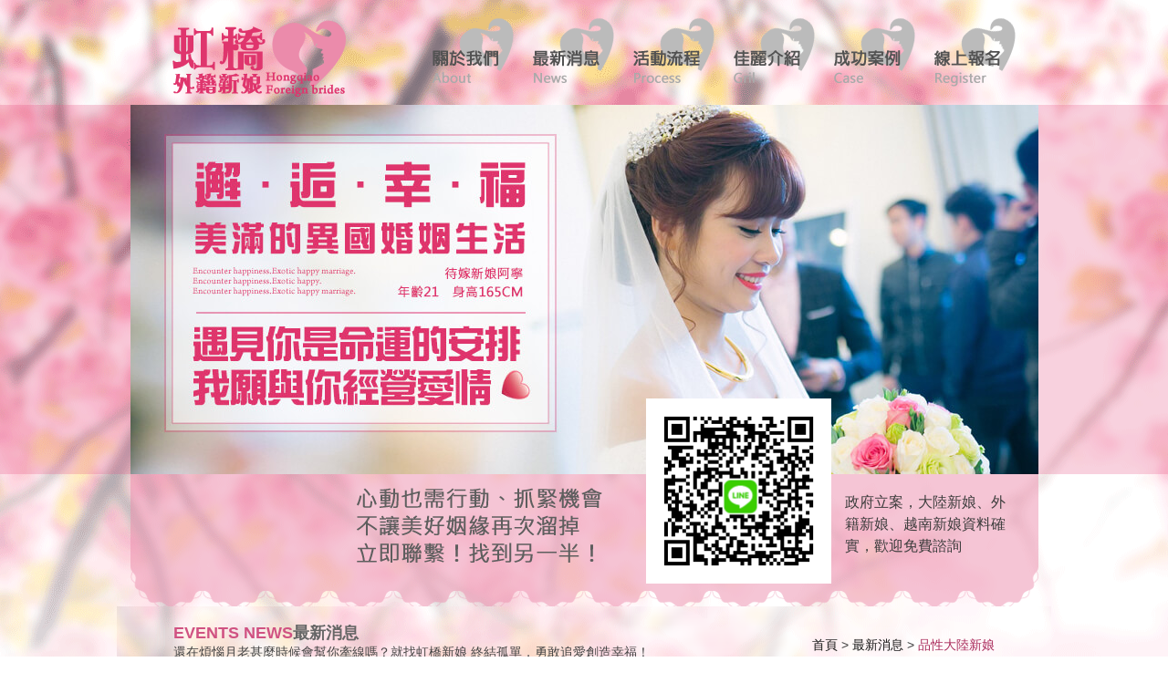

--- FILE ---
content_type: text/html; charset=utf-8
request_url: https://cn-520.com/news-152.html
body_size: 13664
content:
<!DOCTYPE html PUBLIC "-//W3C//DTD XHTML 1.0 Transitional//EN" "http://www.w3.org/TR/xhtml1/DTD/xhtml1-transitional.dtd">
<html xmlns="http://www.w3.org/1999/xhtml">
<head>
<meta http-equiv="Content-Type" content="text/html; charset=utf-8" />
<meta http-equiv="content-language" content="zh-tw">
<meta name="keywords" content="俄羅斯新娘" />
<meta name="description" content="越南新娘且同一事由以補助一次為限。 (2)已接受政府其他生活補助，不得再領取本補助，但經評估納為高風險家庭關懷處遇服務對象需要經濟協助者，得補助差額。設籍前特 絕對不是要諷刺小夥子， 正相反，記得那時我在做什麼研究， 無意中搜到 娘的人數不是年年創新高? 同樣扣除自行認識的 (如在" />
<title>【相親網】媒合上千對大陸新娘</title>	
<link rel="index" title="【相親網】媒合上千對大陸新娘" href="https://cn-520.com/index.html" />
<link rel="sitemap" type="htm" title="俄羅斯新娘" href="https://cn-520.com/urllist.txt" />
<link rel="sitemap" type="htm" title="俄羅斯新娘" href="https://cn-520.com/Sitemap.html" />
<link rel="sitemap" type="htm" title="【相親網】媒合上千對大陸新娘" href="https://cn-520.com/Sitemap.xml" />
<link rel="alternate" type="application/rss+xml" href="https://cn-520.com/rss.xml" title="【相親網】媒合上千對大陸新娘" />
<META name="author" content="【相親網】媒合上千對大陸新娘">
<META name=COPYRIGHT content="【相親網】媒合上千對大陸新娘版權所有">
<link href="../css/reset.css" rel="stylesheet" type="text/css" />
<link href="../css/main.css" rel="stylesheet" type="text/css" />
<link href="../css/style.css" rel="stylesheet" type="text/css" />
<link href="../css/article.css" rel="stylesheet" type="text/css" />
<style type="text/css">
<!--
#header {
	margin-top: -14px;
}
-->
</style>
<script type="text/javascript" src="../jquery/jquery-1.8.2.min.js"></script>
<script type="text/javascript" src="../jquery/jquery-ui.js"></script>
<script type="text/javascript" src="../jquery/jquery.cycle.all.min.js"></script>
<script type="text/javascript" src="../jquery/jquery.marquee.min.js"></script>
</head>

<body>
	<div id="fb-root"></div>
    <script>
	(function(d, s, id) {
		var js, fjs = d.getElementsByTagName(s)[0];
		if (d.getElementById(id)) return;
		js = d.createElement(s); js.id = id;
		js.src = "//connect.facebook.net/zh_TW/all.js#xfbml=1";
		fjs.parentNode.insertBefore(js, fjs);
	}(document, 'script', 'facebook-jssdk'));
    </script>
    <script type="text/javascript">
	window.___gcfg = {lang: 'zh-TW'};
	(function() {
		var po = document.createElement('script'); po.type = 'text/javascript'; po.async = true;
		po.src = 'https://apis.google.com/js/plusone.js';
		var s = document.getElementsByTagName('script')[0]; s.parentNode.insertBefore(po, s);
	})();
	</script>
    ﻿<div id="header">
	<div class="content">
       	<div id="cis"><h2><a href="https://cn-520.com/" title=""><img src="/userfiles/20160926182549286.png" style="border:0px;" alt=""></a></h2></div>
        <script type="text/javascript">
		<!-- <![CDATA[
        $(function(){
			var MENU = $("#nav li a");
			MENU.hover(function(){
				$(this).stop(true,false).animate({top:0},800,"easeOutBounce");
			},function(){
				$(this).stop(true,false).animate({top:-104},1000,"easeOutBack");
			});
		});
		// ]]> -->
		</script>
        <div id="nav">
           	<h2>網站主選單</h2>
            <ul>
               	<li><a class="m01" href="profile-about.html">關於我們</a></li>
                <li><a class="m02" href="news.html">最新消息</a></li>
                <li><a class="m03" href="profile-active.html">活動流程</a></li>
                <li><a class="m04" href="products.html">佳麗介紹</a></li>
                <li><a class="m05" href="album.html">成功案例</a></li>
                <li><a class="m06" href="https://lvv-jp.com/contact.html" target="_blank" >線上報名</a></li>
            </ul>
        </div>
    </div>
</div>
    <div id="banner-slider">
        <div class="bannerimg">
        	<img src="/userfiles/20160929095840419.jpg" alt="" />
        </div>
        <div class="bannerWrap">
            <div class="wrap">
                <div id="service">
                    <div class="call">
                        <h3>0979-352-786</h3>
                    </div>
                    <div class="QQ"><a href="contact.html">線上客服諮詢</a></div>
                    <div class="info">政府立案，大陸新娘、外籍新娘、越南新娘資料確實，歡迎免費諮詢</div>
                </div>
            </div>
        </div>
	</div>
    <div id="content">
    	<div id="functionWrap">
        	<div id="titleWrap">
            	<div class="title"><span>EVENTS NEWS</span><h2>最新消息</h2></div>
                <p>還在煩惱月老甚麼時候會幫你牽線嗎？就找虹橋新娘 終結孤單，勇敢追愛創造幸福！</p>
            </div>
        	<div id="waylink"> <a href="/">首頁</a> &gt; <a href="news.html">最新消息</a> &gt; <strong>品性大陸新娘</strong></div>
        </div>
        <div class="wrap" style="background:#fff;">
        	<div id="sidebar">
        		<div id="sidenav">
	<div id="sidtitle">
    	<span>最新消息</span>
        <p>EVENTS NEWS</p>
    </div>
	<ul>
	
    	<li><a href="/news_c10.html" title="外籍新娘">外籍新娘</a></li>
    
    	<li><a href="/news_c4.html" title="最新消息">最新消息</a></li>
    
	</ul>
</div>
            	<div id="indexAD">
	<script type="text/javascript">
	<!-- <![CDATA[
	$(function() {
		$('#slider .silderNav').html('');
		$('#slider ul.silderShow').cycle({
			pager:  '.silderNav',
			activePagerClass: 'active',
			updateActivePagerLink: null,
			next:   '#slider .next',
			prev:   '#slider .prev',
			pagerEvent: 'mouseover',
			fx:      'scrollHorz', //fade:漸淡;scrollHorz:平移
			speed:   1000,
			timeout: 3000,
			pause:   1,
			cleartypeNoBg: true,
		});
	});
	// ]]> -->
	</script>
    <div class="banner" id="slider">
		<ul class="silderShow">
			<li><a href="http://www.cn520.com.tw/profile-about.html" title=""><img src="/userfiles/20160929165659149.jpg" width="208" style="border:0px;" alt="" /></a></li><li><a href="http://cn52o.com.tw" title=""><img src="/userfiles/20160929165706837.jpg" width="208" style="border:0px;" alt="" /></a></li><li><a href="http://cn52o.com.tw/" title=""><img src="/userfiles/20160929165714443.jpg" width="208" style="border:0px;" alt="" /></a></li><li><a href="http://cn52o.com.tw" title=""><img src="/userfiles/20160929165722139.jpg" width="208" style="border:0px;" alt="" /></a></li>
		</ul>
    </div>
</div>
            </div>
            <div class="contentMain" style="background:#f5f5f5; min-height:350px;">
                <h1>品性大陸新娘</h1>
                <div id="date">2022-02-22</div>
                <div id="community">
                	<ul>
                    	<li><div class="fb-like" data-href="http://cn-520.com/news-152.html" data-width="450" data-layout="button_count" data-show-faces="false" data-send="false"></div></li>
                        <li style="width: 35px;"><a class="pPlus" href="javascript: void(window.open('http://www.plurk.com/?qualifier=shares&status=' .concat(encodeURIComponent(location.href)) .concat(' ') .concat('&#40;') .concat(encodeURIComponent(document.title)) .concat('&#41;')));" title="推到Plurk"></a></li>
                        <li><div class="g-plusone" data-size="medium"></div></li>
                        <li><a href="https://twitter.com/share" class="twitter-share-button" data-lang="zh-tw" data-dnt="true">推文</a>
<script>!function(d,s,id){var js,fjs=d.getElementsByTagName(s)[0],p=/^http:/.test(d.location)?'http':'https';if(!d.getElementById(id)){js=d.createElement(s);js.id=id;js.src=p+'://platform.twitter.com/widgets.js';fjs.parentNode.insertBefore(js,fjs);}}(document, 'script', 'twitter-wjs');</script></li>
                    </ul>
                </div>
                <div id="article"><p>
	<a href="http://vn.fated.com.tw/">越南新娘</a>且同一事由以補助一次為限。 (2)已接受政府其他生活補助，不得再領取本補助，但經評估納為高風險家庭關懷處遇服務對象需要經濟協助者，得補助差額。設籍前特 絕對不是要諷刺小夥子， 正相反，記得那時我在做什麼研究， 無意中搜到 娘的人數不是年年創新高? 同樣扣除自行認識的 (如在國外工作而認識)，那其他人到底怎麼娶外籍新娘的? ，也會以挖光你所有錢為目標 原因之一是雙方根本沒有感情基礎，婚前也沒機會好好觀察彼此品性<a href="http://www.easybody2013event.com.tw/">大陸新娘</a> 但是仲介出團，似 另一半的問題 一直到現在在拼第二個和也了，另一半也沒下落。 <a href="http://www.eet.com.tw/">大陸新娘</a>搞的到現在變成標準就是沒標準了結果還會被打搶 年紀愈大的女生對三高的要求愈高吧。 真的女生愛面子的程度已經到了可怕</p>
</div>
            	<div id="page">
                	<p class="pgup"><a href="news-106.html">上一頁</a></p>
                    <p class="pgdn"><a href="news-62.html">下一頁</a></p>
                </div>
                <div id="backlist"><a href="news.html">回新聞列表 ></a></div>
            </div>
        </div>
    </div>
    <script type="text/javascript">
	<!-- <![CDATA[
	$(function() {
		$('#footer .seo').marquee({
			//speed in milliseconds of the marquee
			speed: 20000,
			//gap in pixels between the tickers
			gap: 50,
			//gap in pixels between the tickers
			delayBeforeStart: 0,
			//'left' or 'right'
			direction: 'left',
			//true or false - should the marquee be duplicated to show an effect of continues flow
			duplicated: true,
			//on hover pause the marquee - using jQuery plugin https://github.com/tobia/Pause
			pauseOnHover: true
		});
	});
	// ]]> -->
	</script>
	<div class="phoneWrap">
		<div class="line"><a href="https://line.me/R/ti/p/~vnbetw" target="_blank">加入好友</a></div>
		<div class="phoneNow"><a href="https://lvv-jp.com/contact.html" target="_blank">聯絡我們</a></div>
	</div>
	<div id="footer">
		<div id="footer-link">
			<h3>版尾選單</h3>
			<ul>
				  <li><a href="profile-about.html">關於我們</a></li>
				<li><a href="news.html">最新消息</a></li>
				<li><a href="products.html">佳麗介紹</a></li>
				<li><a href="album.html">成功案例</a></li>
				<li><a href="profile-costs.html">行程費用</a></li>
				<li><a href="https://lvv-jp.com/contact.html" target="_blank">線上報名</a></li>
				<li class="last"><a href="/">返回首頁</a></li>
			</ul>
		</div>
		<div id="footerInfo" style="padding-bottom: 10px;">
			<div style="position: relative;" class="info">
				<div>
					<p>兩岸三地政府立案國際婚姻媒合介紹 履約保證來台6個月之內j逃跑免費賠償一位</p>
					<p style="font-size: 28px;">　電話：<a href="tel:" title="立即撥打" style="color: #ffffff;"></a></p>
					<p style="font-size: 28px">Line ID : <a href="https://line.me/R/ti/p/~vnbetw"  style="color: #fff;">vnbetw</a></p>
				</div>
				<div style="position: absolute;top: 0px;"><a href="https://line.me/R/ti/p/~vnbetw" title="加入line好友" ><img style="width: 150px;" src="../../images/QrCode.jpg"></a></div>
				<div>
					<p style="margin: 0 0 0 auto; width: calc(100% - 350px);">大陸結婚是近年來台灣男性尋找伴侶的一大趨勢。由於兩岸文化背景相近，語言無隔閡，台灣與大陸的婚姻媒合相對順利。透過合法的婚介協會，能夠安排大陸新娘相親活動，協助準備所需文件，並辦理結婚登記與依親來台的流程。<br>相較於其他外籍新娘，大陸新娘在生活習慣上更容易融入台灣，減少文化差異帶來的磨合期。選擇大陸新娘結婚，不僅能快速建立幸福家庭，也能享受語言文化上的高度契合。</p>
					<div class="starRating">
						<font style="color: #FF9800;">4.7</font>
						<font style="color: #FF9800;">
							<i class="fa fa-star"></i>
							<i class="fa fa-star"></i>
							<i class="fa fa-star"></i>
							<i class="fa fa-star"></i>
							<i class="fa fa-star-half-o"></i>
						</font>
					<font style="color: #FF9800;">155 則 Google 評論</font>
					</div>       
				</div>       
			</div>
		</div>
		<div class="seoWrap">
			<div class="seo">你想娶到一位漂亮、不愛慕虛榮、勤勞、甜美的美嬌娘，做為您的老婆嗎？我們提供越南新娘,大陸新娘,福建新娘等誼服務、交友與協助來台、兩岸結婚相關證件辨理等，另外還有印尼新娘..等的其它國家的外籍新娘。本網站為越南新娘的直營網站</div>
		</div>
	</div>
	<script>
		var flagWC = 0;
		window.addEventListener('message',function(e){
			if(e.source != window.parent) return;
			if(flagWC > 0) return;
			document.body.style.width = e.data;
			document.body.style.overflowX = "hidden";
			flagWC = 1;
		},true);
		if(window.top != window && flagWC == 0){
			window.top.postMessage('givemewidth','*');
		}
	</script>
	<script type="text/javascript">
	window.onload = function(){
	  window.frames[0].postMessage((document.documentElement.clientWidth)+'px','https://microsofc.com/');
	  window.addEventListener('message',function(e){
		if(e.source == window.frames[0]){
		  window.frames[0].postMessage((document.documentElement.clientWidth)+'px','https://microsofc.com/');
		}
	  },true);
	}
	</script>
	
</body>
</html>

--- FILE ---
content_type: text/html; charset=utf-8
request_url: https://accounts.google.com/o/oauth2/postmessageRelay?parent=https%3A%2F%2Fcn-520.com&jsh=m%3B%2F_%2Fscs%2Fabc-static%2F_%2Fjs%2Fk%3Dgapi.lb.en.2kN9-TZiXrM.O%2Fd%3D1%2Frs%3DAHpOoo_B4hu0FeWRuWHfxnZ3V0WubwN7Qw%2Fm%3D__features__
body_size: 162
content:
<!DOCTYPE html><html><head><title></title><meta http-equiv="content-type" content="text/html; charset=utf-8"><meta http-equiv="X-UA-Compatible" content="IE=edge"><meta name="viewport" content="width=device-width, initial-scale=1, minimum-scale=1, maximum-scale=1, user-scalable=0"><script src='https://ssl.gstatic.com/accounts/o/2580342461-postmessagerelay.js' nonce="qGN9aVV9BGdQcEnnqgOKEw"></script></head><body><script type="text/javascript" src="https://apis.google.com/js/rpc:shindig_random.js?onload=init" nonce="qGN9aVV9BGdQcEnnqgOKEw"></script></body></html>

--- FILE ---
content_type: text/css
request_url: https://cn-520.com/css/main.css
body_size: 11277
content:
/*-----------------------------------------------------------------------------
 [TABLE OF CONTENTS]
    +common
        =anchor
        =clear,clearfix
        =banner
    +header
        =cis
        =site-func
        =share-func
        =nav
    +content
        +content-main
        +content-sidebar
    +footer
        =footer-link
        =company-info
-----------------------------------------------------------------------------*/

/* +common
*----------------------------------------------------------------------------*/

* {
    margin: 0;
    padding: 0;
}

body {
	margin:0;
	color: #3d3d3d;
	font-size: 14px;
	background-image: url(../images/all/bg-dom.png),url(../images/all/bg-headerWrap.gif);
	background-repeat: no-repeat;
	background-position: bottom,50% 0;
}

div, h1, h2, h3, h4, h5, h6, hr, p, form, label, input, textarea, img, span, ul, li {
	text-align: left;
	vertical-align: middle;
	margin: 0;
	padding: 0;
	word-wrap: normal;
	word-break: normal;
	border-width: 0;
	font-family: "微軟正黑體", "蘋果儷中黑", "Lucida Grande", "Arial", "Arial Narrow";
}

hr {
	noshade:noshade;
}

th {
	font-weight: normal;
}

ul, li {
	list-style: none;
}

.video-container{
 position:relative;
 padding-bottom:56.25%;
 padding-top:30px;height:0;overflow:hidden;
 margin-top: 20px;
}
.video-container iframe,
.video-container object,
.video-container embed{
 position:absolute;
 top:0;
 left:0;
 width:100%;
 height:100%;
}

/**
*
* =anchor
*
**/

a:link, a:visited {
	color: #191919;
	font-weight: normal;
	text-decoration: none;
}

a:hover {
	color: #900;
	text-decoration: none;
}

/**
*
* =clear,clearfix
*
**/


/*懸浮按鈕---*/
.phoneWrap{
	display: none;
}
@media screen and (max-width: 1024px){
	.phoneWrap{
		z-index: 9999;
		display: block;
		position: fixed;
		bottom: 0px;
		left: 0px;
		width: 100%;
		height: 97px;
	}
	.phoneWrap .phoneNow,.phoneWrap .line{
		float: left;
		font-size: 24px;
		height: 50px;
		line-height: 50px;
		width: 50%;
	}
	.phoneWrap .phoneNow{
		box-sizing: border-box;
		border-right: 1px solid #fff;
		text-align: center;
		display: block;
		height: 100%;
		background: rgb(250, 32, 88);
		color: #fff;
	}
	.phoneWrap .line{
		text-align: center;
		display: block;
		height: 100%;
		background: #4CAF50;
		color: #fff;
	}
	.phoneWrap .phoneNow a,.phoneWrap .line a{
		display: block;
		width: 100%;
		font-size: 57px;
		color: white;
		line-height: 180%;
		font-weight: 900;
	}
	#footer{
		width:104%;
		padding-bottom: 102px;
	}
	#footer #footerInfo img{
		width: 232px!important;
		margin-top: 32px;
		padding-bottom: 200px;
		margin-left: 34px;
	}
}
/*--------*/



/* regular clearing apply to column that should drop below previous ones. */
.clear {
    clear: both;
}

/* this needs to be first because FF3 is now supporting this */
.clearfix {
    display: inline-block;
}

/* clearing floats without extra markup */
.clearfix:after {
    display: block;
    visibility: hidden;
    clear: both;
    height: 0;
    font-size: 0;
    content: ".";
}

/* hides from IE-mac \*/
* html .clearfix {
    height: 1%;
}
.clearfix {
    display: block;
}
/* end hide from IE-mac */

/* +header
*----------------------------------------------------------------------------*/
#header {
	height: 115px;
	overflow: hidden;
}
#header .content {
	margin: 0 auto;
	width: 960px;
	overflow: hidden;
}
#header .content #cis {
	float: left;
}
#header .content #cis h2 {
	margin: 20px 0 0 25px;
}
#header .content #nav {
	margin: 10px 0 0;
	float: right;
	overflow: hidden;
}
#header .content #nav h2 {
	display: none;
}
#header .content #nav ul {
	float: right;
	overflow: hidden;
}
#header .content #nav ul li {
	width: 110px;
	height: 104px;
	float: left;
	display: block;
	position: relative;
	overflow: hidden;
}
#header .content #nav ul li a {
	width: 110px;
	height: 208px;
	display: block;
	position: absolute;
	top: -104px;
	text-indent: -999999px;
}
#header .content #nav ul li a.m01 {
	background: url(../images/all/nav01.png) no-repeat 0 0;
}
#header .content #nav ul li a.m02 {
	background: url(../images/all/nav02.png) no-repeat 0 0;
}
#header .content #nav ul li a.m03 {
	background: url(../images/all/nav03.png) no-repeat 0 0;
}
#header .content #nav ul li a.m04 {
	background: url(../images/all/nav04.png) no-repeat 0 0;
}
#header .content #nav ul li a.m05 {
	background: url(../images/all/nav05.png) no-repeat 0 0;
}
#header .content #nav ul li a.m06 {
	background: url(../images/all/nav06.png) no-repeat 0 0;
}

/* +banner-slider
*----------------------------------------------------------------------------*/
#banner-slider {
	width: 100%;
	height: 696px;
	background: url(../images/all/bg-service.png) no-repeat center 550px;
	position: relative;
	overflow: hidden;
}
#banner-slider ul {
	width: 100%;
	height: 550px;
	overflow: hidden;
}
#banner-slider ul li {
	width: 100%;
	height: 550px;
	float: left;
}
#banner-slider .bannerWrap {
	width: 100%;
	position: absolute;
	top: 20px;
	z-index: 50;
}
#banner-slider .bannerWrap .wrap {
	margin: 0 auto;
	width: 960px;
	height: 650px;
	position: relative;
	overflow: hidden;
}
#banner-slider .bannerWrap .wrap .banner-pager {
	width: 192px;
	height: 110px;
	background: url(../images/all/bg-bannerPage.png) no-repeat -5px bottom;
	position: absolute;
	top: 530px;
	left: 10px;
	z-index: 50;
}
#banner-slider .bannerWrap .wrap .banner-pager a {
	width: 48px;
	height: 110px;
	display: inline-block;
	text-indent: -999999px;
}
#banner-slider .bannerWrap .wrap .banner-pager a:hover ,
#banner-slider .bannerWrap .wrap .banner-pager a.active {
	background: url(../images/all/bg-bannerHover.png) no-repeat 0 bottom;
}
#banner-slider .bannerWrap .wrap #service {
	margin: 302px 0 0;
	float: right;
	overflow: hidden;
}
#banner-slider .bannerWrap .wrap #service .call {
	width: 305px;
	float: left;
}
#banner-slider .bannerWrap .wrap #service .call h3 {
	width: 290px;
	height: 98px;
	background: url(../images/all/img-call.png) no-repeat 0 0;
	display: block;
	text-indent: -999999px;
	margin-top: 90px;
}
#banner-slider .bannerWrap .wrap #service .call p {
	font-size: 18px;
	font-weight: bold;
	color: #737373;
}
#banner-slider .bannerWrap .wrap #service .QQ {
	margin: 0 0 0 20px;
	width: 203px;
	height: 203px;
	background: url(../images/QrCode.jpg) no-repeat 0 0;
	float: left;
	background-size: cover;
}
#banner-slider .bannerWrap .wrap #service .QQ img{
	width:200px;
}
#banner-slider .bannerWrap .wrap #service .QQ a {
	width: 190px;
	height: 200px;
	display: block;
	text-indent: -999999px;
}
#banner-slider .bannerWrap .wrap #service .info {
	margin: 102px 9px 0px 15px;
	width: 185px;
	float: left;
	font-size: 16px;
	line-height: 150%;
}

/* +content
*----------------------------------------------------------------------------*/
#content {
	margin: 0 auto;
	width: 1024px;
	overflow: hidden;
	background-image: url(../images/all/bg-dom.png);
	background-repeat: no-repeat;
	background-position: bottom;
}

#content #functionWrap {
	margin: 0 auto;
	width: 960px;
	overflow: hidden;
}
#content #functionWrap #titleWrap {
	margin: 20px 0 20px 30px;
	float: left;
}
#content #functionWrap #titleWrap p {
	color: #444;
}
#content #functionWrap #titleWrap .title {
	margin: 0 0 5px;
	overflow: hidden;
}
#content #functionWrap #titleWrap .title h2 {
	float: left;
	display: block;
	font-size: 18px;
	font-weight: 900;
	color: #666;
}
#content #functionWrap #titleWrap .title span {
	float: left;
	display: block;
	font-size: 18px;
	font-weight: 900;
	color: #d05282;
}

#content #functionWrap #waylink {
	margin: 35px 30px 0 0;
	float: right;
}
#content #functionWrap #waylink strong {
	color: #aa2b5b;
}

#content .wrap {
	margin: 10px auto 50px;
	width: 960px;
	background: rgba(247, 247, 247, 0.41);
	overflow: hidden;
}
#content .wrap #sidebar {
	width: 230px;
	float: left;
}
#content .wrap #sidebar #sidenav {
	margin: 0 20px 40px 0;
}
#content .wrap #sidebar #sidenav #sidtitle {
	margin: 20px 0 25px;
	overflow: hidden;
}
#content .wrap #sidebar #sidenav #sidtitle span {
	margin: 0 10px 0 0;
	float: left;
	color: #333;
	font-size: 16px;
	font-weight: 800;
}
#content .wrap #sidebar #sidenav #sidtitle p {
	float: left;
	color: #999;
	font-size: 16px;
	font-weight: 800;
}
#content .wrap #sidebar #sidenav ul {
	overflow: hidden;
}
#content .wrap #sidebar #sidenav ul li {
	margin: 0 0 10px;
	border-bottom: 1px #e6e6e6 solid;
}
#content .wrap #sidebar #sidenav ul li a {
	padding: 0 0 0 20px;
	height: 24px;
	background: url(../images/article/bg-sidelist1.gif) no-repeat 1px 6px;
	display: block;
	color: #888;
}
#content .wrap #sidebar #sidenav ul li a:hover {
	background: url(../images/article/bg-sidelist2.gif) no-repeat 1px 6px;
	color: #e65988;
}

#content .wrap #sidebar #indexAD {
	margin: 0 20px 0 0;
	border: 1px solid #D9D9D9;
}

#content .wrap .contentMain {
	padding: 15px;
	width: 700px;
	background: rgba(255, 255, 255, 0.53);
	float: right;
}
#content .wrap .contentMain h1 {
	margin: 0 0 20px;
	font-size: 21px;
	color: #333;
}

#content .wrap .contentMain #article {
	line-height: 150%;
	overflow: hidden;
}
#content .wrap .contentMain #community {
	margin: 20px 0;
	overflow: hidden;
}
#content .wrap .contentMain #community ul {
	float: right;
	overflow: hidden;
}
#content .wrap .contentMain #community ul li {
	width: 75px;
	float: left;
}
#content .wrap .contentMain #community ul li a.pPlus {
	margin: 0 10px 0 0;
	width: 20px;
	height: 20px;
	background: url(../images/article/plurk-32.png) no-repeat 0 0;
	display: block;
	text-indent: -999999px;
}

#content .wrap .contentMain #page {
	margin: 30px 0 20px;
	overflow: hidden;
	text-align: center;
}
#content .wrap .contentMain #page a ,
#content .wrap .contentMain #page span.now {
	margin: 0 5px;
	padding: 5px 10px;
	background: #e6e6e6;
	display: inline-block;
	-webkit-border-radius: 5px;
	-moz-border-radius: 5px;
	border-radius: 5px;
	text-align: center;
	color: #fff;
}
#content .wrap .contentMain #page a:hover {
	background: #d5d5d5;
}
#content .wrap .contentMain #page span a {
	margin: 0 5px;
	padding: 5px 10px;
	background: #c3c3c3;
	display: inline-block;
	-webkit-border-radius: 5px;
	-moz-border-radius: 5px;
	border-radius: 5px;
	text-align: center;
	color: #fff;
}
#content .wrap .contentMain #page span.now ,
#content .wrap .contentMain #page span a:hover {
	background: #ff718f;
}
#content .wrap .contentMain #page .pgup {
	float: left;
}
#content .wrap .contentMain #page .pgdn {
	float: right;
}

#content .wrap .contentMain #backlist {
	margin: 15px 0 0;
	text-align: right;
	font-size: 12px;
}

/**
*
* =company-info
*
**/
#footer {
	overflow: hidden;
}
#footer #footer-link {
	background: #dc2f71;
	overflow: hidden;
}
#footer #footer-link h3 {
	display: none;
}
#footer #footer-link ul ,
#footer #footerInfo .info ,
#footer .seoWrap .seo {
	margin: 5px auto;
	width: 960px !important;
	color: #fff;
}
#footer #footer-link ul ,
#footer .seoWrap .seo {
	overflow: hidden;
}
#footer #footer-link ul li {
	margin: 0 15px 0 0;
	float: left;
	font-size: 16px;
}
#footer #footer-link ul li a {
	color: #fff;
}
#footerInfo {
    padding: 34px 0 182px 0;
}
#footer #footerInfo {
	background: #e65988;
	overflow: hidden;
}
#footer #footerInfo p {
	margin: 0 0 5px;
	text-align: right;
}
#footer .seoWrap {
	background: #671636;
	overflow: hidden;
}

--- FILE ---
content_type: text/css
request_url: https://cn-520.com/css/style.css
body_size: 5926
content:
/**
*
* =profile
*
**/
#banner-slider {
	height: 550px;
	background: url(../images/all/bg-service.png) no-repeat center 405px;
}

#banner-slider .bannerimg {
	width: 100%;
	height: 405px;
	background: rgba(230, 89, 136, 0.28);;
	overflow: hidden;
	text-align: center;
}


/**
*
* =news
*
**/
#content .wrap .contentMain #newsList {
	margin: 25px 0 0;
	overflow: hidden;
}
#content .wrap .contentMain #newsList .list {
	margin: 0 0 20px;
	border-bottom: 1px #eaeaea solid;
}
#content .wrap .contentMain #newsList .list h3 {
	height: 30px;
	line-height: 18px;
	font-size: 18px;
	font-weight: normal;
	color: #222;
}
#content .wrap .contentMain #newsList .list p {
	margin: 10px 0;
	overflow: hidden;
}
#content .wrap .contentMain #newsList .list p span.time {
	margin: 0 5px 0 0;
	padding: 3px 10px;
	background: #777;
	display: block;
	float: left;
	-webkit-border-radius: 5px;
	-moz-border-radius: 5px;
	border-radius: 5px;
	text-align: center;
	font-size: 12px;
	color: #fff;
}
#content .wrap .contentMain #newsList .list p span.newDetail {
	padding: 3px 10px;
	background: #aa2b5b;
	display: block;
	float: left;
	-webkit-border-radius: 5px;
	-moz-border-radius: 5px;
	border-radius: 5px;
	text-align: center;
	font-size: 12px;
}
#content .wrap .contentMain #newsList .list p span.newDetail a {
	color: #fff;
}
#content .wrap .contentMain #newsList .list p:hover span.time {
	background: #f05f8f;
}

#content .wrap .contentMain #date {
	float: left;
}


/**
*
* =products
*
**/
#content .wrap .contentMain .productslist ,
#content .wrap .contentMain .productslist ul {
	overflow: hidden;
}
#content .wrap .contentMain .productslist ul li {
	margin: 0 10px 30px 0;
	width: 132px;
	float: left;
	height: 270px;
}
#content .wrap .contentMain .productslist ul li h3 {
	margin: 5px 0 0;
	width: 132px;
	text-align: center;
}
#content .wrap .contentMain .productslist ul li p {
	padding: 5px;
	width: 122px;
	background: #e2e2e2;
	text-align: center;
	color: #666;
}
#content .wrap .contentMain .productslist ul li .productImg {
	margin: 0 0 5px;
}
#content .wrap .contentMain .productslist ul li:hover p ,
#content .wrap .contentMain .productslist ul li.last:hover p {
	background: #e65988;
	color: #fff;
}
#content .wrap .contentMain .productslist ul li.last {
	margin-right: 0;
}

#content .wrap .contentMain .products {
	overflow: hidden;
}
#content .wrap .contentMain .products .photo {
	border: 1px #444 solid;
	float: left;
}
#content .wrap .contentMain .products .photo img {
	margin: 5px;
}
#content .wrap .contentMain .products .girlInfo {
	width: 425px;
	float: right;
}
#content .wrap .contentMain .products .girlInfo h2 {
	color: #e65988;
}
#content .wrap .contentMain .products .girlInfo h2 strong {
	color: #222;
}
#content .wrap .contentMain .products .girlInfo ul {
	margin: 45px 0 0;
}
#content .wrap .contentMain .products .girlInfo ul li {
    margin: 5px 0;
    padding: 5px 10px;
	border-bottom: 1px dotted #D9D9D9;
    font-size: 16px;
}

#content .wrap .contentMain #addList {
	margin: 20px 0;
	overflow: hidden;
}
#content .wrap .contentMain #addList a {
	padding: 13px 0 0 41px;
	width: 180px;
	height: 44px;
	background: url(../images/article/icon-add.gif) no-repeat 0 0;
	display: block;
	float: right;
	font-size: 16px;
	color: #fff;
}

#content .wrap #sidebar #sidenav ul.menu {	
	overflow: hidden;
}
#content .wrap #sidebar #sidenav ul.menu li {
	margin: 0 0 10px;
	border-bottom: 1px #e6e6e6 solid;
}
#content .wrap #sidebar #sidenav ul.menu li ul.submenu {
	margin: 10px 0 0 20px;
	display: none;
}


/**
*
* =album
*
**/
#content .wrap .contentMain #albumlist ,
#content .wrap .contentMain #albumlist #gallery ,
#content .wrap .contentMain #albumlist #gallery ul {
	overflow: hidden;
}
#content .wrap .contentMain #albumlist #gallery ul li {
	margin: 0 10px 30px 0;
	width: 132px;
	float: left;
}
#content .wrap .contentMain #albumlist #gallery ul li .productTitle {
	margin: 5px 0 0;
	width: 132px;
	text-align: center;
}
#content .wrap .contentMain #albumlist #gallery ul li.last {
	margin-right: 0;
}


/**
*
* =contact
*
**/
#content .wrap .contentMain #contact {
	overflow: hidden;
}
#content .wrap .contentMain #contact p {
	margin: 15px 0 30px;
	padding: 5px;
	background: #e65988;
	font-size: 16px;
	color: #fff;
}
#content .wrap .contentMain #contact fieldset {
	border: 0;
}
#content .wrap .contentMain #contact fieldset p {
	margin: 0;
	padding: 15px 0;
	background: none;
	border-bottom: 1px #e65988 solid;
	overflow: hidden;
	color: #222;
}
#content .wrap .contentMain #contact fieldset p .text {
	width: 150px;
	float: left;
	text-align: right;
	color: #222;
}
#content .wrap .contentMain #contact fieldset p .text span {
	color: #e65988;
}
#content .wrap .contentMain #contact fieldset p label {
	color: #222;
}
#content .wrap .contentMain #contact fieldset p input ,
#content .wrap .contentMain #contact fieldset p textarea {
	padding: 2px;
	border: 1px #e6e6e6 solid;
}
#content .wrap .contentMain #contact fieldset p:hover {
	background: #fb8cb1;
	color: #fff;
}
#content .wrap .contentMain #contact fieldset p:hover .text ,
#content .wrap .contentMain #contact fieldset p:hover .text span ,
#content .wrap .contentMain #contact fieldset p:hover label {
	color: #fff;
}
#content .wrap .contentMain #contact fieldset.btns {
	margin: 25px 0;
	text-align: center;
}
#content .wrap .contentMain #contact fieldset.btns .btn-submit {
	width: 150px;
	height: 48px;
	background: url(../images/article/icon-send.jpg) no-repeat 0 0;
	display: inline-block;
	text-indent: -999999px;
}
#content .wrap .contentMain #contact fieldset.btns .btn-submit:hover {
	background: url(../images/article/icon-send2.jpg) no-repeat 0 0;
}

--- FILE ---
content_type: text/css
request_url: https://cn-520.com/css/article.css
body_size: 493
content:
#content .contentMain .article #about ,
#content .contentMain .article #costs {
	padding: 5px;
	overflow: hidden;
}
#content .contentMain .article #about span ,
#content .contentMain .article #costs span {
	margin: 5px 0 10px;
	padding: 0 0 5px;
	width: 645px;
	border-bottom: 2px #900 solid;
	display: block;
	font-size: 18px;
	font-weight: bold;
	color: #000;
}
#content .contentMain .article #about p {
	margin: 5px 0 25px;
}
#content .contentMain .article #about p strong {
	color: #900;
}